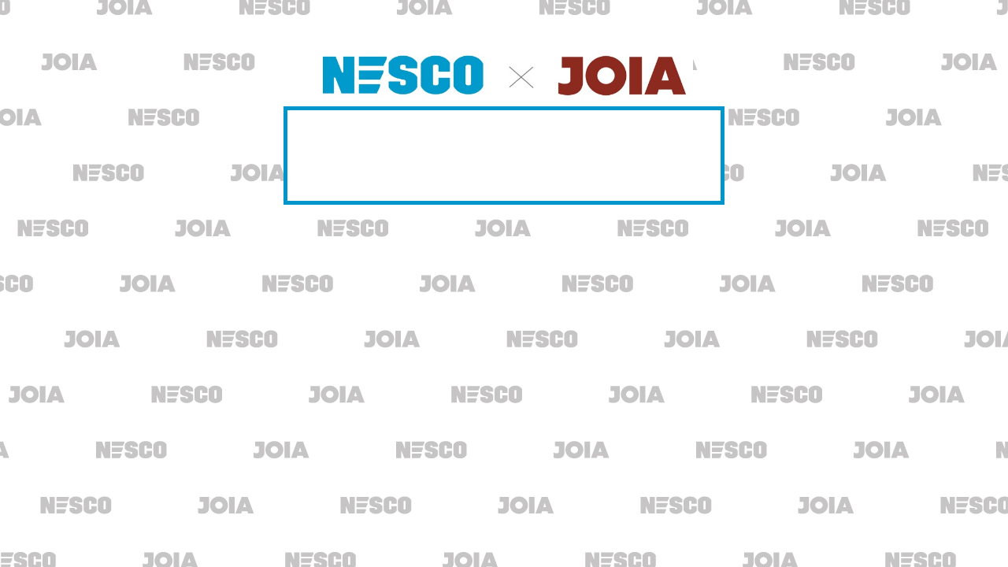

--- FILE ---
content_type: text/html; charset=UTF-8
request_url: https://25.nesco.ru/com3
body_size: 4705
content:
<!DOCTYPE html><html><head><meta charset="utf-8" /><meta http-equiv="Content-Type" content="text/html; charset=utf-8" /><meta name="viewport" content="width=device-width, initial-scale=1.0" /> <!--metatextblock--><title>Форма голосования для команды - NJ CORPORATION</title><meta property="og:url" content="https://25.nesco.ru/com3" /><meta property="og:title" content="Форма голосования для команды - NJ CORPORATION" /><meta property="og:description" content="" /><meta property="og:type" content="website" /><meta property="og:image" content="https://static.tildacdn.com/tild3161-6333-4233-b138-393663383061/-/resize/504x/1680x900_Path_J_N___.jpg" /><link rel="canonical" href="https://25.nesco.ru/com3"><!--/metatextblock--><meta name="format-detection" content="telephone=no" /><meta http-equiv="x-dns-prefetch-control" content="on"><link rel="dns-prefetch" href="https://ws.tildacdn.com"><link rel="dns-prefetch" href="https://static.tildacdn.com"><link rel="shortcut icon" href="https://static.tildacdn.com/tild6161-3334-4437-a333-323538363339/favicon_1.ico" type="image/x-icon" /><!-- Assets --><script src="https://neo.tildacdn.com/js/tilda-fallback-1.0.min.js" async charset="utf-8"></script><link rel="stylesheet" href="https://static.tildacdn.com/css/tilda-grid-3.0.min.css" type="text/css" media="all" onerror="this.loaderr='y';"/><link rel="stylesheet" href="https://ws.tildacdn.com/project2442347/tilda-blocks-page38080923.min.css?t=1689965570" type="text/css" media="all" onerror="this.loaderr='y';" /><link rel="preconnect" href="https://fonts.gstatic.com"><link href="https://fonts.googleapis.com/css2?family=Roboto:wght@300;400;500;700&subset=latin,cyrillic" rel="stylesheet"><script type="text/javascript">(function (d) {
if (!d.visibilityState) {
var s = d.createElement('script');
s.src = 'https://static.tildacdn.com/js/tilda-polyfill-1.0.min.js';
d.getElementsByTagName('head')[0].appendChild(s);
}
})(document);
function t_onReady(func) {
if (document.readyState != 'loading') {
func();
} else {
document.addEventListener('DOMContentLoaded', func);
}
}
function t_onFuncLoad(funcName, okFunc, time) {
if (typeof window[funcName] === 'function') {
okFunc();
} else {
setTimeout(function() {
t_onFuncLoad(funcName, okFunc, time);
},(time || 100));
}
}function t396_initialScale(t){t=document.getElementById("rec"+t);if(t){t=t.querySelector(".t396__artboard");if(t){var e,r=document.documentElement.clientWidth,a=[];if(i=t.getAttribute("data-artboard-screens"))for(var i=i.split(","),l=0;l<i.length;l++)a[l]=parseInt(i[l],10);else a=[320,480,640,960,1200];for(l=0;l<a.length;l++){var o=a[l];o<=r&&(e=o)}var d="edit"===window.allrecords.getAttribute("data-tilda-mode"),n="center"===t396_getFieldValue(t,"valign",e,a),g="grid"===t396_getFieldValue(t,"upscale",e,a),u=t396_getFieldValue(t,"height_vh",e,a),c=t396_getFieldValue(t,"height",e,a),f=!!window.opr&&!!window.opr.addons||!!window.opera||-1!==navigator.userAgent.indexOf(" OPR/");if(!d&&n&&!g&&!u&&c&&!f){for(var h=parseFloat((r/e).toFixed(3)),s=[t,t.querySelector(".t396__carrier"),t.querySelector(".t396__filter")],l=0;l<s.length;l++)s[l].style.height=Math.floor(parseInt(c,10)*h)+"px";for(var _=t.querySelectorAll(".t396__elem"),l=0;l<_.length;l++)_[l].style.zoom=h}}}}function t396_getFieldValue(t,e,r,a){var i=a[a.length-1],l=r===i?t.getAttribute("data-artboard-"+e):t.getAttribute("data-artboard-"+e+"-res-"+r);if(!l)for(var o=0;o<a.length;o++){var d=a[o];if(!(d<=r)&&(l=d===i?t.getAttribute("data-artboard-"+e):t.getAttribute("data-artboard-"+e+"-res-"+d)))break}return l}</script><script src="https://static.tildacdn.com/js/jquery-1.10.2.min.js" charset="utf-8" onerror="this.loaderr='y';"></script> <script src="https://static.tildacdn.com/js/tilda-scripts-3.0.min.js" charset="utf-8" defer onerror="this.loaderr='y';"></script><script src="https://ws.tildacdn.com/project2442347/tilda-blocks-page38080923.min.js?t=1689965570" charset="utf-8" async onerror="this.loaderr='y';"></script><script src="https://static.tildacdn.com/js/lazyload-1.3.min.js" charset="utf-8" async onerror="this.loaderr='y';"></script><script src="https://static.tildacdn.com/js/tilda-zero-1.1.min.js" charset="utf-8" async onerror="this.loaderr='y';"></script><script src="https://static.tildacdn.com/js/tilda-vote-1.1.min.js" charset="utf-8" async onerror="this.loaderr='y';"></script><script src="https://static.tildacdn.com/js/tilda-menu-1.0.min.js" charset="utf-8" async onerror="this.loaderr='y';"></script><script src="https://static.tildacdn.com/js/tilda-zero-scale-1.0.min.js" charset="utf-8" async onerror="this.loaderr='y';"></script><script src="https://static.tildacdn.com/js/tilda-skiplink-1.0.min.js" charset="utf-8" async onerror="this.loaderr='y';"></script><script src="https://static.tildacdn.com/js/tilda-events-1.0.min.js" charset="utf-8" async onerror="this.loaderr='y';"></script>
<script id="bx24_form_button" data-skip-moving="true">
        (function(w,d,u,b){w['Bitrix24FormObject']=b;w[b] = w[b] || function(){arguments[0].ref=u;
                (w[b].forms=w[b].forms||[]).push(arguments[0])};
                if(w[b]['forms']) return;
                var s=d.createElement('script');s.async=1;s.src=u+'?'+(1*new Date());
                var h=d.getElementsByTagName('script')[0];h.parentNode.insertBefore(s,h);
        })(window,document,'https://portal.nescospb.ru/bitrix/js/crm/form_loader.js','b24form');

        b24form({"id":"3","lang":"ru","sec":"w7ot67","type":"button","click":""});
</script>
<script type="text/javascript">window.dataLayer = window.dataLayer || [];</script><script type="text/javascript">(function () {
if((/bot|google|yandex|baidu|bing|msn|duckduckbot|teoma|slurp|crawler|spider|robot|crawling|facebook/i.test(navigator.userAgent))===false && typeof(sessionStorage)!='undefined' && sessionStorage.getItem('visited')!=='y' && document.visibilityState){
var style=document.createElement('style');
style.type='text/css';
style.innerHTML='@media screen and (min-width: 980px) {.t-records {opacity: 0;}.t-records_animated {-webkit-transition: opacity ease-in-out .2s;-moz-transition: opacity ease-in-out .2s;-o-transition: opacity ease-in-out .2s;transition: opacity ease-in-out .2s;}.t-records.t-records_visible {opacity: 1;}}';
document.getElementsByTagName('head')[0].appendChild(style);
function t_setvisRecs(){
var alr=document.querySelectorAll('.t-records');
Array.prototype.forEach.call(alr, function(el) {
el.classList.add("t-records_animated");
});
setTimeout(function () {
Array.prototype.forEach.call(alr, function(el) {
el.classList.add("t-records_visible");
});
sessionStorage.setItem("visited", "y");
}, 400);
} 
document.addEventListener('DOMContentLoaded', t_setvisRecs);
}
})();</script></head><body class="t-body" style="margin:0;"><!--allrecords--><div id="allrecords" class="t-records" data-hook="blocks-collection-content-node" data-tilda-project-id="2442347" data-tilda-page-id="38080923" data-tilda-page-alias="com3" data-tilda-formskey="e28bd86ed6a5805ccdfac7524fe66d29" data-tilda-lazy="yes" data-tilda-project-headcode="yes"><div id="rec617237668" class="r t-rec" style=" " data-animationappear="off" data-record-type="396" ><!-- T396 --><style>#rec617237668 .t396__artboard {height: 0px; background-color: #ffffff; overflow: visible;}#rec617237668 .t396__filter {height: 0px; }#rec617237668 .t396__carrier{height: 0px;background-position: center center;background-attachment: scroll;background-size: cover;background-repeat: no-repeat;}@media screen and (max-width: 1199px) {#rec617237668 .t396__artboard {}#rec617237668 .t396__filter {}#rec617237668 .t396__carrier {background-attachment: scroll;}}@media screen and (max-width: 959px) {#rec617237668 .t396__artboard {}#rec617237668 .t396__filter {}#rec617237668 .t396__carrier {background-attachment: scroll;}}@media screen and (max-width: 639px) {#rec617237668 .t396__artboard {}#rec617237668 .t396__filter {}#rec617237668 .t396__carrier {background-attachment: scroll;}}@media screen and (max-width: 479px) {#rec617237668 .t396__artboard {}#rec617237668 .t396__filter {}#rec617237668 .t396__carrier {background-attachment: scroll;}} #rec617237668 .tn-elem[data-elem-id="1689601724878"] { z-index: 2; top: 60px;left: calc(50% - 240px + 0px);width: 480px;}#rec617237668 .tn-elem[data-elem-id="1689601724878"] .tn-atom { background-position: center center;border-color: transparent ;border-style: solid ; }@media screen and (max-width: 1199px) {}@media screen and (max-width: 959px) {#rec617237668 .tn-elem[data-elem-id="1689601724878"] {top: 59px;left: calc(50% - 240px + 1px);width: 487px;}}@media screen and (max-width: 639px) {#rec617237668 .tn-elem[data-elem-id="1689601724878"] {top: 40px;width: 427px;}}@media screen and (max-width: 479px) {#rec617237668 .tn-elem[data-elem-id="1689601724878"] {top: 43px;width: 309px;}}</style><div class='t396'><div class="t396__artboard" data-artboard-recid="617237668" data-artboard-screens="320,480,640,960,1200" data-artboard-height="0" data-artboard-valign="center" data-artboard-upscale="grid" data-artboard-ovrflw="visible" 
><div class="t396__carrier" data-artboard-recid="617237668"></div><div class="t396__filter" data-artboard-recid="617237668"></div><div class='t396__elem tn-elem tn-elem__6172376681689601724878' data-elem-id='1689601724878' data-elem-type='image' data-field-top-value="60" data-field-left-value="0" data-field-width-value="480" data-field-axisy-value="top" data-field-axisx-value="center" data-field-container-value="window" data-field-topunits-value="px" data-field-leftunits-value="px" data-field-heightunits-value="" data-field-widthunits-value="px" data-field-filewidth-value="811" data-field-fileheight-value="122" data-field-top-res-320-value="43" data-field-width-res-320-value="309" data-field-top-res-480-value="40" data-field-width-res-480-value="427" data-field-top-res-640-value="59" data-field-left-res-640-value="1" data-field-width-res-640-value="487" 
><div class='tn-atom' ><img class='tn-atom__img t-img' data-original='https://static.tildacdn.com/tild3861-3661-4665-b163-646337653133/JOIANESCO1.jpg' imgfield='tn_img_1689601724878'></div></div> </div> </div> <script>t_onReady(function () {
t_onFuncLoad('t396_init', function () {
t396_init('617237668');
});
});</script><!-- /T396 --></div><div id="rec615399994" class="r t-rec t-rec_pt_135 t-rec_pb_135" style="padding-top:135px;padding-bottom:135px; " data-animationappear="off" data-record-type="807" ><!-- t807 --><div class="t807"><div class="t-container t-align_left"><div class="t807__col t-col t-col_6 t-prefix_3"><div class="t-valign_middle" style="height:;"><div class="t807__test t807__test_inner-space t-vote" style="background-color: #ffffff; border-width: 5px; border-color: #0096cc;" data-vote-id="golosovanieN" data-hook-content data-vote-type="multi" data-vote-finished="yes"><div class="t807__question js-vote-question" data-question-id="1516285049769" data-question-num="1"><div class="t807__quest-info"><div class="t807__quest-text t-name t-name_md" style="color:#000000;padding-bottom:20px;" field="li_title__1516285049769">ПРОГОЛОСУЙТЕ ЗА ЛУЧШУЮ КОМАНДУ</div></div><div class="t807__answers"><div class="t807__answer js-vote-item" data-answer-id="1"><div class="t-radio__wrapper"><label class="t807__answer-text t-radio__control t-descr t-descr_sm t-text_weight_plus" style=""><div class="t807__input-wrapper"><input type="radio" name="1" value="1" class="t807__input t-radio js-vote-btn"><div class="t807__answer-indicator t-radio__indicator"></div></div><span class="t807__answer-text_wrap">Империя будущего</span></label></div><div class="t807__answer-progressbar" style=""></div><div class="t-vote__btn-res t-descr t-descr_xs" style="display:none;"><svg role="presentation" class="t807__answer-icon" height="18" viewBox="0 0 24 24" width="18" xmlns="http://www.w3.org/2000/svg"><path d="M12 12c2.21 0 4-1.79 4-4s-1.79-4-4-4-4 1.79-4 4 1.79 4 4 4zm0 2c-2.67 0-8 1.34-8 4v2h16v-2c0-2.66-5.33-4-8-4z"/><path d="M0 0h24v24H0z" fill="none"/></svg><span class="t-vote__btn-res__num js-vote-count" >0</span><span >(</span><span class="t-vote__btn-res__percent js-vote-percent" >0%</span><span >)</span></div></div><div class="t807__answer js-vote-item" data-answer-id="2"><div class="t-radio__wrapper"><label class="t807__answer-text t-radio__control t-descr t-descr_sm t-text_weight_plus" style=""><div class="t807__input-wrapper"><input type="radio" name="1" value="2" class="t807__input t-radio js-vote-btn"><div class="t807__answer-indicator t-radio__indicator"></div></div><span class="t807__answer-text_wrap">ФУТУРИСТЫ</span></label></div><div class="t807__answer-progressbar" style=""></div><div class="t-vote__btn-res t-descr t-descr_xs" style="display:none;"><svg role="presentation" class="t807__answer-icon" height="18" viewBox="0 0 24 24" width="18" xmlns="http://www.w3.org/2000/svg"><path d="M12 12c2.21 0 4-1.79 4-4s-1.79-4-4-4-4 1.79-4 4 1.79 4 4 4zm0 2c-2.67 0-8 1.34-8 4v2h16v-2c0-2.66-5.33-4-8-4z"/><path d="M0 0h24v24H0z" fill="none"/></svg><span class="t-vote__btn-res__num js-vote-count" >0</span><span >(</span><span class="t-vote__btn-res__percent js-vote-percent" >0%</span><span >)</span></div></div><div class="t807__answer js-vote-item" data-answer-id="4"><div class="t-radio__wrapper"><label class="t807__answer-text t-radio__control t-descr t-descr_sm t-text_weight_plus" style=""><div class="t807__input-wrapper"><input type="radio" name="1" value="4" class="t807__input t-radio js-vote-btn"><div class="t807__answer-indicator t-radio__indicator"></div></div><span class="t807__answer-text_wrap">Винопланетяне</span></label></div><div class="t807__answer-progressbar" style=""></div><div class="t-vote__btn-res t-descr t-descr_xs" style="display:none;"><svg role="presentation" class="t807__answer-icon" height="18" viewBox="0 0 24 24" width="18" xmlns="http://www.w3.org/2000/svg"><path d="M12 12c2.21 0 4-1.79 4-4s-1.79-4-4-4-4 1.79-4 4 1.79 4 4 4zm0 2c-2.67 0-8 1.34-8 4v2h16v-2c0-2.66-5.33-4-8-4z"/><path d="M0 0h24v24H0z" fill="none"/></svg><span class="t-vote__btn-res__num js-vote-count" >0</span><span >(</span><span class="t-vote__btn-res__percent js-vote-percent" >0%</span><span >)</span></div></div><div class="t807__answer js-vote-item" data-answer-id="5"><div class="t-radio__wrapper"><label class="t807__answer-text t-radio__control t-descr t-descr_sm t-text_weight_plus" style=""><div class="t807__input-wrapper"><input type="radio" name="1" value="5" class="t807__input t-radio js-vote-btn"><div class="t807__answer-indicator t-radio__indicator"></div></div><span class="t807__answer-text_wrap">Братство вина</span></label></div><div class="t807__answer-progressbar" style=""></div><div class="t-vote__btn-res t-descr t-descr_xs" style="display:none;"><svg role="presentation" class="t807__answer-icon" height="18" viewBox="0 0 24 24" width="18" xmlns="http://www.w3.org/2000/svg"><path d="M12 12c2.21 0 4-1.79 4-4s-1.79-4-4-4-4 1.79-4 4 1.79 4 4 4zm0 2c-2.67 0-8 1.34-8 4v2h16v-2c0-2.66-5.33-4-8-4z"/><path d="M0 0h24v24H0z" fill="none"/></svg><span class="t-vote__btn-res__num js-vote-count" >0</span><span >(</span><span class="t-vote__btn-res__percent js-vote-percent" >0%</span><span >)</span></div></div></div></div><div class="t807__btn-wrapper"><a href="" target="" class="t-btn t-btn_md t807__btn_reply js-sendvote-btn" style="color:#ffffff;background-color:#0096cc;"><table role="presentation" style="width:100%; height:100%;"><tbody><tr><td>ОТПРАВИТЬ</td></tr></tbody></table></a></div><div class="t807__thank"><div class="t807__thank-text t-descr t-descr_lg" style="color:#000000;padding-bottom:20px;"></div></div></div></div></div></div></div><style>#rec615399994 .t807 .t807__answer-indicator {
border-color: ;
}
#rec615399994 .t807 .t807__answer-indicator:after {
background: ;
}
#rec615399994 .t807 .t807__answer-icon {
fill: ;
}</style><script>t_onReady(function() { 
t_onFuncLoad('t807__init', function(){t807__init('615399994');});
});</script></div><div id="rec617228265" class="r t-rec" style=" " data-animationappear="off" data-record-type="674" ><!-- T674 --><div class="t674"><img class="t674__img-holder" src="https://static.tildacdn.com/tild3161-6333-4233-b138-393663383061/1680x900_Path_J_N___.jpg"></div><style>body {
background-color:#dbdbdb;
}
.t674__body_with-bg:after {
content: "";
position: fixed;
top: 0;
left: 0;
right: 0;
bottom: 0;
z-index: -1;
-webkit-overflow-scrolling: touch;
background-image: url('https://static.tildacdn.com/tild3161-6333-4233-b138-393663383061/1680x900_Path_J_N___.jpg');
background-repeat: repeat;
background-position: center;
min-height: 100%;
height: 100vh;
background-attachment: initial;
-webkit-transform: translate3d(0,0,0);
transform: translate3d(0,0,0);
transition: all 0.2s linear;
}</style><script>t_onReady(function () {
t_onFuncLoad('t674_init', function () {
t674_init('617228265');
});
});</script></div></div><!--/allrecords--><!-- Stat --><script type="text/javascript">if (! window.mainTracker) { window.mainTracker = 'tilda'; }
setTimeout(function(){ (function (d, w, k, o, g) { var n=d.getElementsByTagName(o)[0],s=d.createElement(o),f=function(){n.parentNode.insertBefore(s,n);}; s.type = "text/javascript"; s.async = true; s.key = k; s.id = "tildastatscript"; s.src=g; if (w.opera=="[object Opera]") {d.addEventListener("DOMContentLoaded", f, false);} else { f(); } })(document, window, '186e8e70083b702d9fa2e08d8b7e0201','script','https://static.tildacdn.com/js/tilda-stat-1.0.min.js');
}, 2000); </script></body></html>